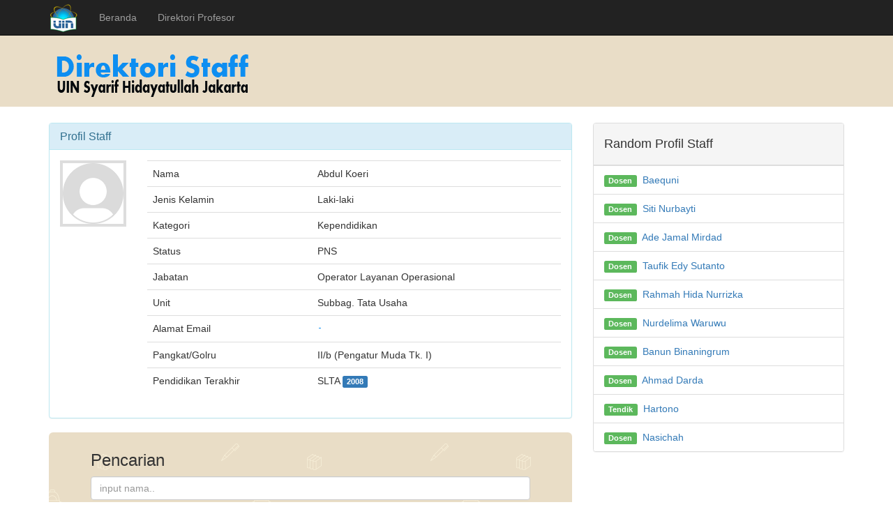

--- FILE ---
content_type: text/html;charset=UTF-8
request_url: https://staff.uinjkt.ac.id/profile.php?staff=73be21a3-bc6b-f1b7-6b09-ee4ba6a690d6
body_size: 2962
content:
<!DOCTYPE html>
<html lang="en">
<head>
    <meta charset="utf-8">
    <meta http-equiv="X-UA-Compatible" content="IE=edge">
    <meta name="viewport" content="width=device-width, initial-scale=1">
    <meta name="description" content="Staff Universitas Islam Negeri (UIN) Syarif Hidayatullah Jakarta">
    <meta name="author" content="soevar a.k.a Supardi Salmu">
    <link rel="icon" href="/assets/img/favicon.ico">
    
    <title>Abdul Koeri | Staff Universitas Islam Negeri Syarif Hidayatullah
        Jakarta</title>

    <!-- Bootstrap core CSS -->
    <link href="/assets/css/bootstrap.css" rel="stylesheet">
    <!-- IE10 viewport hack for Surface/desktop Windows 8 bug -->
    <link href="/assets/css/ie10-viewport-bug-workaround.css" rel="stylesheet">
    <!-- Custom styles for this template -->
    <link href="/assets/css/style.css" rel="stylesheet">
    <!-- Just for debugging purposes. Don't actually copy these 2 lines! -->
    <!--[if lt IE 9]>
    <script href="/assets/js/ie8-responsive-file-warning.js"></script><![endif]-->
    <script href="/assets/js/ie-emulation-modes-warning.js"></script>

    <!-- HTML5 shim and Respond.js for IE8 support of HTML5 elements and media queries -->
    <!--[if lt IE 9]>
    <script src="https://oss.maxcdn.com/html5shiv/3.7.3/html5shiv.min.js"></script>
    <script src="https://oss.maxcdn.com/respond/1.4.2/respond.min.js"></script>
    <![endif]-->

    <meta name="google-site-verification" content="r_gscRtq-knNEqEhP5Yma_20ndDCmwLG8D1TC62N4lQ">
    

    
        <script type="application/ld+json">
            {
                "@context": "http://schema.org/",
                "@type": "Person",
                "name": ""Abdul Koeri"",
                "affiliation": "UIN Syarif Hidayatullah Jakarta",
                "jobTitle": ""Operator Layanan Operasional"",
                "url": "https://staff.uinjkt.ac.id/profile?staff="73be21a3-bc6b-f1b7-6b09-ee4ba6a690d6""
            }
        </script>
    
</head>

<body>
<div class="container">
    <div class="row">
        <div class="col-md-12">
            <a href="/">
                <img src="/assets/img/logo.png" alt="uinjkt" width="300" />
            </a>
        </div>
    </div>
</div>
<nav class="navbar navbar-fixed-top navbar-inverse">
    <div class="container">
        <div class="navbar-header">
            <button type="button" class="navbar-toggle collapsed" data-toggle="collapse" data-target="#navbar"
                    aria-expanded="false" aria-controls="navbar">
                <span class="sr-only">Toggle navigation</span>
                <span class="icon-bar"></span>
                <span class="icon-bar"></span>
                <span class="icon-bar"></span>
            </button>
            <a class="navbar-brand" href="/">
                <img style="margin-top: -10px; width: 42px;"
                     src="/assets/img/brand.png" alt="Staf UINJKT" />
            </a>
        </div>
        <div id="navbar" class="collapse navbar-collapse">
            <ul class="nav navbar-nav">
                <li><a href="/">Beranda</a></li>
                <li><a href="/profesor">Direktori Profesor</a></li>
            </ul>
        </div><!-- /.nav-collapse -->
    </div><!-- /.container -->
</nav><!-- /.navbar -->

<div class="container">

    <div class="row row-offcanvas row-offcanvas-right atasin">
        
    <div class="col-xs-12 col-md-8">
        <div class="panel panel-info">
            <div class="panel-heading">
                <h3 class="panel-title">Profil Staff</h3>
            </div>
            <div class="panel-body">
                <div class="row">
                    <div class="col-md-2 col-lg-2 " align="center">
                        <img src="/assets/img/default.jpg"
                             height="201" width="151"
                             class="img-responsive padding-foto" alt="Abdul Koeri" title="Abdul Koeri"/>
                    </div>
                    <div class=" col-md-10 col-lg-10 ">
                        <table class="table table-user-information">
                            <tbody>
                            <tr>
                                <td>Nama</td>
                                <td>Abdul Koeri</td>
                            </tr>
                            <tr>
                                <td>Jenis Kelamin</td>
                                <td>Laki-laki</td>
                            </tr>
                            <tr>
                                <td>Kategori</td>
                                <td>Kependidikan</td>
                            </tr>

                            
                            <tr>
                                <td>Status</td>
                                <td>PNS</td>
                            </tr>
                            <tr>
                                <td>Jabatan</td>
                                <td>Operator Layanan Operasional</td>
                            </tr>
                            <tr>
                                <td>Unit</td>
                                <td>Subbag. Tata Usaha</td>
                            </tr>
                            <tr>
                                <td>Alamat Email</td>
                                <td>
                                    <img src="/gambar?text=-"/>
                                </td>
                            </tr>
                            <tr>
                                <td>Pangkat/Golru</td>
                                <td>II/b (Pengatur Muda Tk. I)</td>
                            </tr>
                            <tr>
                                <td>Pendidikan Terakhir</td>
                                <td>
                                    <span>SLTA</span>
                                    <span class="label label-primary">2008</span>
                                </td>
                            </tr>
                            </tbody>
                        </table>
                    </div>
                </div>
            </div>
        </div>

        <div class="jumbotron" id="jumbo">
            <form method="get" action="/search">
                <h3>Pencarian</h3>
                <div class="form-group">
                    <input type="text" name="q" value="" placeholder="input nama.." required="required"
                           class="form-control"/>
                </div>
                <div class="form-group">
                    <button type="submit" class="btn btn-warning">Cari</button>
                </div>
            </form>
        </div>
    </div><!--/.col-xs-12.col-md-8-->

    <div class="col-md-4 group2 col-sm-12 col-xs-12" id="sidebar">
        <div class="panel panel-default">
    <div class="panel-heading">
        <h4>Random Profil Staff</h4>
    </div>
    <ul class="list-group">
        <li class="list-group-item">
                    <span class="label label-success">Dosen</span>&nbsp;
            <a href="/profile?staff=ec93255c-93e9-316b-53ca-e3c5e1d16668">Baequni</a>
        </li>
        <li class="list-group-item">
                    <span class="label label-success">Dosen</span>&nbsp;
            <a href="/profile?staff=d3e6e449-5068-0462-0ccc-aef726242698">Siti Nurbayti</a>
        </li>
        <li class="list-group-item">
                    <span class="label label-success">Dosen</span>&nbsp;
            <a href="/profile?staff=24969538-bf0a-025f-6732-bdf7353f2f93">Ade Jamal Mirdad</a>
        </li>
        <li class="list-group-item">
                    <span class="label label-success">Dosen</span>&nbsp;
            <a href="/profile?staff=ab1ff399-698b-263b-9b94-2727cd88d9d0">Taufik Edy Sutanto</a>
        </li>
        <li class="list-group-item">
                    <span class="label label-success">Dosen</span>&nbsp;
            <a href="/profile?staff=61d67984-75dd-4320-3a3b-c342a40514a2">Rahmah Hida Nurrizka</a>
        </li>
        <li class="list-group-item">
                    <span class="label label-success">Dosen</span>&nbsp;
            <a href="/profile?staff=6fa1aafe-c33a-a288-8e7a-c0bc9682d080">Nurdelima Waruwu</a>
        </li>
        <li class="list-group-item">
                    <span class="label label-success">Dosen</span>&nbsp;
            <a href="/profile?staff=0e09034b-246b-b340-a17a-b2135cf5c744">Banun Binaningrum</a>
        </li>
        <li class="list-group-item">
                    <span class="label label-success">Dosen</span>&nbsp;
            <a href="/profile?staff=121647fe-0d39-de2c-2ce0-58c3f7eb2b3b">Ahmad Darda</a>
        </li>
        <li class="list-group-item">
                    <span class="label label-success">Tendik</span>&nbsp;
            <a href="/profile?staff=3492f449-f9de-7133-c011-1a07f8394337">Hartono</a>
        </li>
        <li class="list-group-item">
                    <span class="label label-success">Dosen</span>&nbsp;
            <a href="/profile?staff=99bcd278-302a-c98e-5abc-f86ce39f70eb">Nasichah</a>
        </li>
    </ul>
</div>
    </div><!--/.sidebar-offcanvas-->

    </div><!--/row-->

    <hr>

    <footer>
        <div class="pull-right">
            <a href="https://www.uinjkt.ac.id/">UIN Syarif Hidayatullah Jakarta</a>
        </div>
        <div>
            <strong>Copyright</strong> <a href="http://pustipanda.uinjkt.ac.id/">Pustipanda</a> &copy; 2017.
        </div>
    </footer>

</div><!--/.container-->


<!-- Bootstrap core JavaScript
================================================== -->
<!-- Placed at the end of the document so the pages load faster -->
<script src="https://ajax.googleapis.com/ajax/libs/jquery/1.12.4/jquery.min.js"></script>
<script src="/assets/js/jquery.min.js"></script>
<script src="/assets/js/bootstrap.js"></script>
<!-- IE10 viewport hack for Surface/desktop Windows 8 bug -->
<script src="/assets/js/ie10-viewport-bug-workaround.js"></script>
<script src="/assets/js/offcanvas.js"></script>

</body>
</html>
